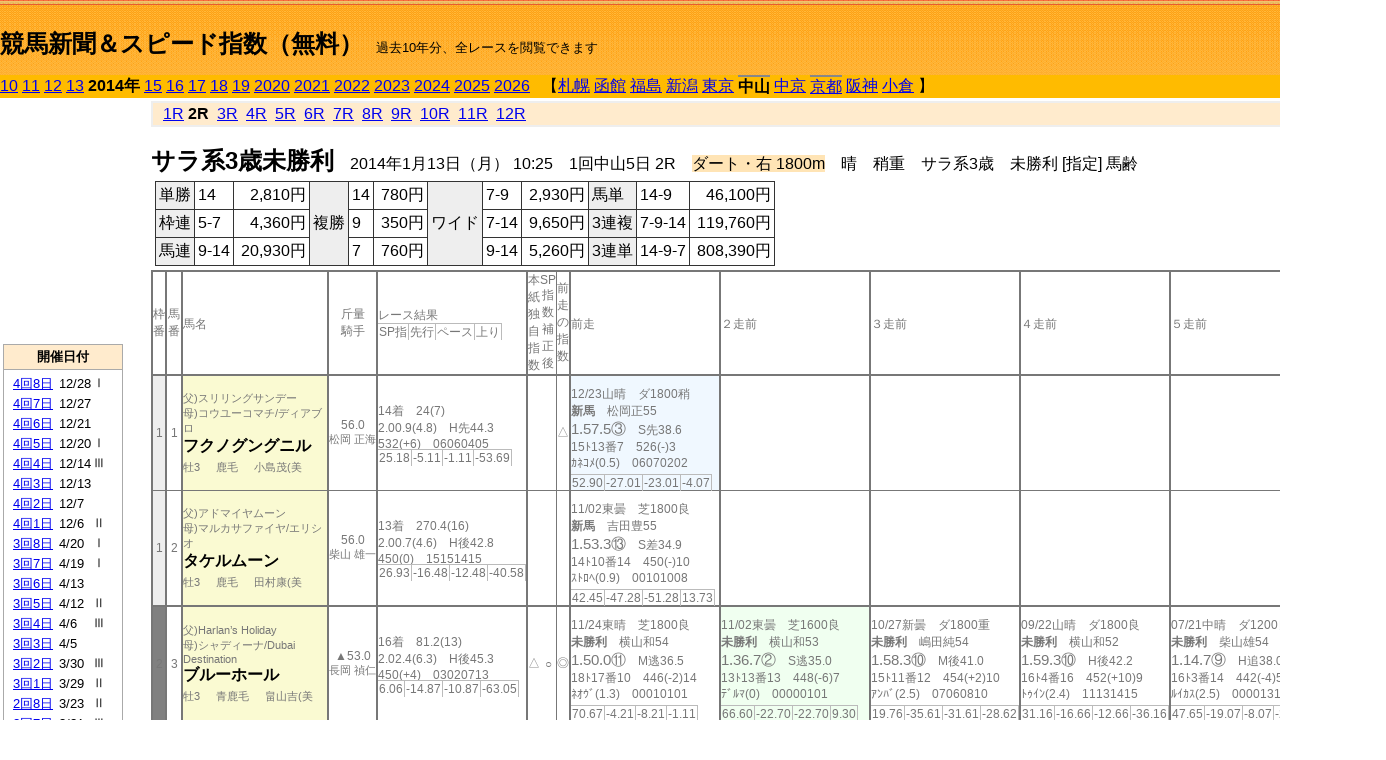

--- FILE ---
content_type: text/html; charset=Shift_JIS
request_url: http://jiro8.sakura.ne.jp/index2.php?code=1406010502
body_size: 47942
content:
<!DOCTYPE HTML PUBLIC "-//W3C//DTD HTML 4.01 Transitional//EN">

<html lang="ja">

<head>
<meta http-equiv="Content-Type" content="text/html; charset=Shift_JIS">
<META name="y_key" content="0b403f35a5bcfbbe">
<meta name="description" content="スピード指数、競馬新聞、出馬表、馬柱、先行指数、ペース指数、上がり指数、レース結果を無料で過去１０年分閲覧できます。西田式をベースに穴馬を予想でき的中率、回収率も高いコンピュータ馬券">
<meta name="keywords" content="競馬新聞,無料,スピード指数,出馬表,馬柱,予想,穴,西田式,過去,結果">
<LINK rel="stylesheet" type="text/css" href="style2.css">


<title>競馬新聞＆スピード指数（無料）</title>



<style type="text/css">
<!--
	@media print {
		.no_print {display:none;}
	}
	@page { margin-top: 20px; margin-bottom: 0px;}
-->
</style>

<script type="text/javascript">
<!--
function dbcl(row) {
	url = "index2.php?code=";
	window.open(url + row  ,"OpenWindow","");
}
//-->
</script>








</head>



<body bgcolor="#FFFFFF" leftmargin="0" topmargin="0" rightmargin="0" marginwidth="0" marginheight="0">



<table width='100%' border=0 cellspacing=0 cellpadding=0 background='top_back.gif' summary='馬柱' class='no_print'><tr><td height='75' valign='top' nowrap><b><font size='+2'><br><a href='https://jiro8.sakura.ne.jp/index.php' class=ca1>競馬新聞＆スピード指数（無料）</a></font></b><font size='-1'>　過去10年分、全レースを閲覧できます</font></td><td nowrap></td></table><table border=0 cellspacing=0 cellpadding=0 bgcolor='#ffbb00' summary='-' class='no_print'><tr><td nowrap><a href='https://jiro8.sakura.ne.jp/index2.php?code=1006010502'>10</a> <a href='https://jiro8.sakura.ne.jp/index2.php?code=1106010502'>11</a> <a href='https://jiro8.sakura.ne.jp/index2.php?code=1206010502'>12</a> <a href='https://jiro8.sakura.ne.jp/index2.php?code=1306010502'>13</a> <b>2014年</b> <a href='https://jiro8.sakura.ne.jp/index2.php?code=1506010502'>15</a> <a href='https://jiro8.sakura.ne.jp/index2.php?code=1606010502'>16</a> <a href='https://jiro8.sakura.ne.jp/index2.php?code=1706010502'>17</a> <a href='https://jiro8.sakura.ne.jp/index2.php?code=1806010502'>18</a> <a href='https://jiro8.sakura.ne.jp/index2.php?code=1906010502'>19</a> <a href='https://jiro8.sakura.ne.jp/index2.php?code=2006010502'>2020</a> <a href='https://jiro8.sakura.ne.jp/index2.php?code=2106010502'>2021</a> <a href='https://jiro8.sakura.ne.jp/index2.php?code=2206010502'>2022</a> <a href='https://jiro8.sakura.ne.jp/index2.php?code=2306010502'>2023</a> <a href='https://jiro8.sakura.ne.jp/index2.php?code=2406010502'>2024</a> <a href='https://jiro8.sakura.ne.jp/index2.php?code=2506010502'>2025</a> <a href='https://jiro8.sakura.ne.jp/index2.php?code=2606010502'>2026</a> </td><td align='left' nowrap width='100%'><table border=0 cellspacing=0 cellpadding=0 bordercolor='#ffbb00' summary='-'><tr><td>&nbsp;&nbsp;&nbsp;【</td><td nowrap><a href='https://jiro8.sakura.ne.jp/index2.php?code=1401999902'>札幌</a></td><td>&nbsp;</td><td nowrap><a href='https://jiro8.sakura.ne.jp/index2.php?code=1402999902'>函館</a></td><td>&nbsp;</td><td nowrap><a href='https://jiro8.sakura.ne.jp/index2.php?code=1403999902'>福島</a></td><td>&nbsp;</td><td nowrap><a href='https://jiro8.sakura.ne.jp/index2.php?code=1404999902'>新潟</a></td><td>&nbsp;</td><td nowrap><a href='https://jiro8.sakura.ne.jp/index2.php?code=1405999902'>東京</a></td><td>&nbsp;</td><td nowrap class=c81><b>中山</b></td><td>&nbsp;</td><td nowrap><a href='https://jiro8.sakura.ne.jp/index2.php?code=1407999902'>中京</a></td><td>&nbsp;</td><td nowrap class=c81><a href='https://jiro8.sakura.ne.jp/index2.php?code=1408010502'>京都</a></td><td>&nbsp;</td><td nowrap><a href='https://jiro8.sakura.ne.jp/index2.php?code=1409999902'>阪神</a></td><td>&nbsp;</td><td nowrap><a href='https://jiro8.sakura.ne.jp/index2.php?code=1410999902'>小倉</a></td><td>&nbsp;</td><td>】</td></tr></table></td><td align='right' nowrap></td></tr></table><table summary='-'><tr><TD valign='top'><TABLE width='120' cellspacing=0 cellpadding=0 border=0 summary='-' class='no_print'><tr><td>
<script async src="//pagead2.googlesyndication.com/pagead/js/adsbygoogle.js"></script>
<!-- 6 -->
<ins class="adsbygoogle"
     style="display:inline-block;width:120px;height:240px"
     data-ad-client="ca-pub-8377013184421915"
     data-ad-slot="2599712389"></ins>
<script>
(adsbygoogle = window.adsbygoogle || []).push({});
</script>

</td></tr><tr><td height='3'></td></tr></table><TABLE width='120' cellspacing=0 cellpadding=0 border=0 summary='-' class='no_print'><tr bgcolor='#AAAAAA'><td><TABLE width='100%' cellspacing='1' cellpadding='3' border='0' summary='-'><tr><td bgcolor='#FFEBCD' width='180' align='center'><b><font size=-1>開催日付</font></b></td></tr><TR><TD bgcolor='#FFFFFF'><table cellpadding='0' summary='-'><tr><td class=f21>&nbsp;<a href='https://jiro8.sakura.ne.jp/index2.php?code=1406040802'>4回8日</a></td><td class=f21>12/28</td><td class=f22>Ⅰ
</td></tr><tr><td class=f21>&nbsp;<a href='https://jiro8.sakura.ne.jp/index2.php?code=1406040702'>4回7日</a></td><td class=f21>12/27</td><td class=f22>
</td></tr><tr><td class=f21>&nbsp;<a href='https://jiro8.sakura.ne.jp/index2.php?code=1406040602'>4回6日</a></td><td class=f21>12/21</td><td class=f22>
</td></tr><tr><td class=f21>&nbsp;<a href='https://jiro8.sakura.ne.jp/index2.php?code=1406040502'>4回5日</a></td><td class=f21>12/20</td><td class=f22>Ⅰ
</td></tr><tr><td class=f21>&nbsp;<a href='https://jiro8.sakura.ne.jp/index2.php?code=1406040402'>4回4日</a></td><td class=f21>12/14</td><td class=f22>Ⅲ
</td></tr><tr><td class=f21>&nbsp;<a href='https://jiro8.sakura.ne.jp/index2.php?code=1406040302'>4回3日</a></td><td class=f21>12/13</td><td class=f22>
</td></tr><tr><td class=f21>&nbsp;<a href='https://jiro8.sakura.ne.jp/index2.php?code=1406040202'>4回2日</a></td><td class=f21>12/7</td><td class=f22>
</td></tr><tr><td class=f21>&nbsp;<a href='https://jiro8.sakura.ne.jp/index2.php?code=1406040102'>4回1日</a></td><td class=f21>12/6</td><td class=f22>Ⅱ
</td></tr><tr><td class=f21>&nbsp;<a href='https://jiro8.sakura.ne.jp/index2.php?code=1406030802'>3回8日</a></td><td class=f21>4/20</td><td class=f22>Ⅰ
</td></tr><tr><td class=f21>&nbsp;<a href='https://jiro8.sakura.ne.jp/index2.php?code=1406030702'>3回7日</a></td><td class=f21>4/19</td><td class=f22>Ⅰ
</td></tr><tr><td class=f21>&nbsp;<a href='https://jiro8.sakura.ne.jp/index2.php?code=1406030602'>3回6日</a></td><td class=f21>4/13</td><td class=f22>
</td></tr><tr><td class=f21>&nbsp;<a href='https://jiro8.sakura.ne.jp/index2.php?code=1406030502'>3回5日</a></td><td class=f21>4/12</td><td class=f22>Ⅱ
</td></tr><tr><td class=f21>&nbsp;<a href='https://jiro8.sakura.ne.jp/index2.php?code=1406030402'>3回4日</a></td><td class=f21>4/6</td><td class=f22>Ⅲ
</td></tr><tr><td class=f21>&nbsp;<a href='https://jiro8.sakura.ne.jp/index2.php?code=1406030302'>3回3日</a></td><td class=f21>4/5</td><td class=f22>
</td></tr><tr><td class=f21>&nbsp;<a href='https://jiro8.sakura.ne.jp/index2.php?code=1406030202'>3回2日</a></td><td class=f21>3/30</td><td class=f22>Ⅲ
</td></tr><tr><td class=f21>&nbsp;<a href='https://jiro8.sakura.ne.jp/index2.php?code=1406030102'>3回1日</a></td><td class=f21>3/29</td><td class=f22>Ⅱ
</td></tr><tr><td class=f21>&nbsp;<a href='https://jiro8.sakura.ne.jp/index2.php?code=1406020802'>2回8日</a></td><td class=f21>3/23</td><td class=f22>Ⅱ
</td></tr><tr><td class=f21>&nbsp;<a href='https://jiro8.sakura.ne.jp/index2.php?code=1406020702'>2回7日</a></td><td class=f21>3/21</td><td class=f22>Ⅲ
</td></tr><tr><td class=f21>&nbsp;<a href='https://jiro8.sakura.ne.jp/index2.php?code=1406020602'>2回6日</a></td><td class=f21>3/16</td><td class=f22>Ⅲ
</td></tr><tr><td class=f21>&nbsp;<a href='https://jiro8.sakura.ne.jp/index2.php?code=1406020502'>2回5日</a></td><td class=f21>3/15</td><td class=f22>
</td></tr><tr><td class=f21>&nbsp;<a href='https://jiro8.sakura.ne.jp/index2.php?code=1406020402'>2回4日</a></td><td class=f21>3/9</td><td class=f22>Ⅱ
</td></tr><tr><td class=f21>&nbsp;<a href='https://jiro8.sakura.ne.jp/index2.php?code=1406020302'>2回3日</a></td><td class=f21>3/8</td><td class=f22>Ⅲ
</td></tr><tr><td class=f21>&nbsp;<a href='https://jiro8.sakura.ne.jp/index2.php?code=1406020202'>2回2日</a></td><td class=f21>3/2</td><td class=f22>Ⅱ
</td></tr><tr><td class=f21>&nbsp;<a href='https://jiro8.sakura.ne.jp/index2.php?code=1406020102'>2回1日</a></td><td class=f21>3/1</td><td class=f22>
</td></tr><tr><td class=f21>&nbsp;<a href='https://jiro8.sakura.ne.jp/index2.php?code=1406010902'>1回9日</a></td><td class=f21>1/26</td><td class=f22>Ⅱ
</td></tr><tr><td class=f21>&nbsp;<a href='https://jiro8.sakura.ne.jp/index2.php?code=1406010802'>1回8日</a></td><td class=f21>1/25</td><td class=f22>
</td></tr><tr><td class=f21>&nbsp;<a href='https://jiro8.sakura.ne.jp/index2.php?code=1406010702'>1回7日</a></td><td class=f21>1/19</td><td class=f22>Ⅲ
</td></tr><tr><td class=f21>&nbsp;<a href='https://jiro8.sakura.ne.jp/index2.php?code=1406010602'>1回6日</a></td><td class=f21>1/18</td><td class=f22>
</td></tr><tr><td class=f21>&nbsp;&nbsp;<b>1回5日</b></td><td class=f21>1/13</td><td class=f22>Ⅲ
</td></tr><tr><td class=f21>&nbsp;<a href='https://jiro8.sakura.ne.jp/index2.php?code=1406010402'>1回4日</a></td><td class=f21>1/12</td><td class=f22>
</td></tr><tr><td class=f21>&nbsp;<a href='https://jiro8.sakura.ne.jp/index2.php?code=1406010302'>1回3日</a></td><td class=f21>1/11</td><td class=f22>
</td></tr><tr><td class=f21>&nbsp;<a href='https://jiro8.sakura.ne.jp/index2.php?code=1406010202'>1回2日</a></td><td class=f21>1/6</td><td class=f22>
</td></tr><tr><td class=f21>&nbsp;<a href='https://jiro8.sakura.ne.jp/index2.php?code=1406010102'>1回1日</a></td><td class=f21>1/5</td><td class=f22>Ⅲ
</td></tr><tr><td>&nbsp;</td></tr></table></TD></TR><tr><td bgcolor='#FFEBCD' width='180' align='center'><b><font size=-1>Menu</font></b></td></tr><TR><TD bgcolor='#FFFFFF'><table cellpadding='0' summary='-'><tr><td>&nbsp;<a href='speed.html' target='_blank'><font size=-1>ｽﾋﾟｰﾄﾞ指数の説明</font></a></td></tr><tr><td>&nbsp;<a href='ranking.php' target='_blank'><font size=-1>ランキング</font></a></td></tr><tr><td>&nbsp; </td></tr><tr><td height="15"></td></tr>



</table>
</td></tr></TABLE></td></tr></TABLE>

<!--<font size=-1>update 2009/12/20</font>-->
<font size=-2 class="no_print">&nbsp;当サイトはリンクフリーです</font>
<br class="no_print"><font size=-1 class="no_print">*出馬表は前日更新</font>







</TD><td>&nbsp;　
</td><td valign="top"><!--++++++++++++++++++++++++++++++++++++++++-->


<table width="100%" border="1" cellpadding="2" cellspacing="0" bordercolor="#eeeeee" summary="-" class="no_print"><tr><td  bgcolor="#FFEBCD">
<!--<table class="ct5 no_print" width="100%" border="1" cellpadding="2" cellspacing="0" summary="-"><tr><td  bgcolor="#FFEBCD">-->




&nbsp; <a href='https://jiro8.sakura.ne.jp/index2.php?code=1406010501'>1R</a>&nbsp;<b>2R</b>&nbsp; <a href='https://jiro8.sakura.ne.jp/index2.php?code=1406010503'>3R</a>&nbsp; <a href='https://jiro8.sakura.ne.jp/index2.php?code=1406010504'>4R</a>&nbsp; <a href='https://jiro8.sakura.ne.jp/index2.php?code=1406010505'>5R</a>&nbsp; <a href='https://jiro8.sakura.ne.jp/index2.php?code=1406010506'>6R</a>&nbsp; <a href='https://jiro8.sakura.ne.jp/index2.php?code=1406010507'>7R</a>&nbsp; <a href='https://jiro8.sakura.ne.jp/index2.php?code=1406010508'>8R</a>&nbsp; <a href='https://jiro8.sakura.ne.jp/index2.php?code=1406010509'>9R</a>&nbsp; <a href='https://jiro8.sakura.ne.jp/index2.php?code=1406010510'>10R</a>&nbsp; <a href='https://jiro8.sakura.ne.jp/index2.php?code=1406010511'>11R</a>&nbsp; <a href='https://jiro8.sakura.ne.jp/index2.php?code=1406010512'>12R</a>
</td></tr></table>






<br class="no_print">

<NOBR><b><font size='+2'>サラ系3歳未勝利</font></b>　2014年1月13日（月） 10:25　1回中山5日 2R　<font style='background-color:#FFE4B5'>ダート・右 1800m</font>　晴　稍重　サラ系3歳　未勝利 [指定] 馬齢</NOBR><table class="no_print" cellspacing=3 summary="-"><tr><td><table class="ct5" border=1 cellpadding=3 cellspacing=0 summary="-"><tr><td bgcolor='#eeeeee'>単勝</td><td>14</td><td align=right>&nbsp;2,810円</td><td bgcolor='#eeeeee' rowspan=3>複勝</td><td>14</td><td align=right>&nbsp;780円</td><td bgcolor='#eeeeee' rowspan=3>ワイド</td><td>7-9</td><td align=right>&nbsp;2,930円</td><td bgcolor='#eeeeee'>馬単</td><td>14-9</td><td align=right>&nbsp;46,100円</td></tr><tr><td bgcolor='#eeeeee'>枠連</td><td>5-7</td><td align=right>&nbsp;4,360円</td><td>9</td><td align=right>&nbsp;350円</td><td>7-14</td><td align=right>&nbsp;9,650円</td><td bgcolor='#eeeeee'>3連複</td><td>7-9-14</td><td align=right>&nbsp;119,760円</td></tr><tr><td bgcolor='#eeeeee'>馬連</td><td>9-14</td><td align=right>&nbsp;20,930円</td><td>7</td><td align=right>&nbsp;760円</td><td>9-14</td><td align=right>&nbsp;5,260円</td><td bgcolor='#eeeeee'>3連単</td><td>14-9-7</td><td align=right>&nbsp;808,390円</td></tr></table><td></tr></table><table class=c1 border=0 cellpadding=0 cellspacing=0 summary="-"><tr><td class=td21>枠番</td><td class=td21>馬番</td><td class=td25>馬名</td><td class=td24>斤量<br>騎手</td><td class=td254>レース結果<br><span class=sn22>SP指</span><span class=sn22>先行</span><span class=sn22>ペース</span><span class=sn22>上り</span></td><td class=td292>本紙独自指数</td><td class=td262>SP指数補正後</td><td class=td263>前走の指数</td><td class=td25>前走</td><td class=td25>２走前</td><td class=td25>３走前</td><td class=td25>４走前</td><td class=td25>５走前</td><td class=td20>脚質<br>全ダ<br>ダ1600～<br>ダ1800<br>～ダ2000<br>枠別勝率</td></tr><tr><td bgcolor="#eeeeee" class=td21>1<td class=td21>1</td><td bgcolor="#FAFAD2" class=td23><span class=sn23>父)スリリングサンデー</span><br><span class=sn23>母)コウユーコマチ/ディアブロ</span><br><nobr><font color='black'><b>フクノグングニル</b></font></nobr><br><span class=sn23>牡3</span>　<span class=sn23>鹿毛</span>　<span class=sn23>小島茂(美</span></td><td class=td24>56.0<br><nobr><span class=sn23>松岡 正海</span></nobr></td><td class=td254>14着　24(7)<br>2.00.9(4.8)　H先44.3<br>532(+6)　06060405<br><nobr><span class=sn22>25.18</span><span class=sn22>-5.11</span><span class=sn22>-1.11</span><span class=sn22>-53.69</span></nobr></td><td class=td26></td><td class=td262></td><td class=td263>△</td><td bgcolor="#F0F8FF" class=td25><table><tr><td height='3'></td></tr></table>12/23山晴　ダ1800稍<br><nobr><span ondblclick=dbcl('1306050905')><b>新馬</b></span>　松岡正55<br></nobr><span class=sn21>1.57.5③</span>　S先38.6<br><nobr>15ﾄ13番7　526(-)3
<br></nobr>ｶﾈｺﾒ(0.5)　06070202<br><table><tr><td></td></tr></table><nobr><span class=sn22><font color='#777777'>52.90</font></span><span class=sn22><font color='#777777'>-27.01</font></span><span class=sn22><font color='#777777'>-23.01</font></span><span class=sn22><font color='#777777'>-4.07</font></span></nobr></td><td class=td25></td><td class=td25></td><td class=td25></td><td class=td25></td><td class=td20>00010000<br>0-0-1-0<br>0-0-0-0<br>0-0-1-0<br>0-0-0-0<br>7.2%</td></tr><tr><td bgcolor="#eeeeee" class=td31>1<td class=td31>2</td><td bgcolor="#FAFAD2" class=td33><span class=sn23>父)アドマイヤムーン</span><br><span class=sn23>母)マルカサファイヤ/エリシオ</span><br><nobr><font color='black'><b>タケルムーン</b></font></nobr><br><span class=sn23>牡3</span>　<span class=sn23>鹿毛</span>　<span class=sn23>田村康(美</span></td><td class=td34>56.0<br><nobr><span class=sn23>柴山 雄一</span></nobr></td><td class=td354>13着　270.4(16)<br>2.00.7(4.6)　H後42.8<br>450(0)　15151415<br><nobr><span class=sn22>26.93</span><span class=sn22>-16.48</span><span class=sn22>-12.48</span><span class=sn22>-40.58</span></nobr></td><td class=td36></td><td class=td362></td><td class=td363></td><td class=td35><table><tr><td height='3'></td></tr></table>11/02東曇　芝1800良<br><nobr><span ondblclick=dbcl('1305050105')><b>新馬</b></span>　吉田豊55<br></nobr><span class=sn21>1.53.3⑬</span>　S差34.9<br><nobr>14ﾄ10番14　450(-)10
<br></nobr>ｽﾄﾛﾍ(0.9)　00101008<br><table><tr><td></td></tr></table><nobr><span class=sn22><font color='#777777'>42.45</font></span><span class=sn22><font color='#777777'>-47.28</font></span><span class=sn22><font color='#777777'>-51.28</font></span><span class=sn22><font color='#777777'>13.73</font></span></nobr></td><td class=td35></td><td class=td35></td><td class=td35></td><td class=td35></td><td class=td30>00000100<br>0-0-0-0<br>0-0-0-0<br>0-0-0-0<br>0-0-0-0<br>7.2%</td></tr><tr><td bgcolor="#808080" class=td21>2<td class=td21>3</td><td bgcolor="#FAFAD2" class=td23><span class=sn23>父)Harlan’s Holiday</span><br><span class=sn23>母)シャディーナ/Dubai Destination</span><br><nobr><font color='black'><b>ブルーホール</b></font></nobr><br><span class=sn23>牡3</span>　<span class=sn23>青鹿毛</span>　<span class=sn23>畠山吉(美</span></td><td class=td24>▲53.0<br><nobr><span class=sn23>長岡 禎仁</span></nobr></td><td class=td254>16着　81.2(13)<br>2.02.4(6.3)　H後45.3<br>450(+4)　03020713<br><nobr><span class=sn22>6.06</span><span class=sn22>-14.87</span><span class=sn22>-10.87</span><span class=sn22>-63.05</span></nobr></td><td class=td26>△</td><td class=td262>○</td><td class=td263>◎</td><td class=td25><table><tr><td height='3'></td></tr></table>11/24東晴　芝1800良<br><nobr><span ondblclick=dbcl('1305050803')><b>未勝利</b></span>　横山和54<br></nobr><span class=sn21>1.50.0⑪</span>　M逃36.5<br><nobr>18ﾄ17番10　446(-2)14
<br></nobr>ﾈｵｳﾞ(1.3)　00010101<br><table><tr><td></td></tr></table><nobr><span class=sn22><font color='#777777'>70.67</font></span><span class=sn22><font color='#777777'>-4.21</font></span><span class=sn22><font color='#777777'>-8.21</font></span><span class=sn22><font color='#777777'>-1.11</font></span></nobr></td><td bgcolor="#F0FFF0" class=td25><table><tr><td height='3'></td></tr></table>11/02東曇　芝1600良<br><nobr><span ondblclick=dbcl('1305050103')><b>未勝利</b></span>　横山和53<br></nobr><span class=sn21>1.36.7②</span>　S逃35.0<br><nobr>13ﾄ13番13　448(-6)7
<br></nobr>ﾃﾞﾙﾏ(0)　00000101<br><table><tr><td></td></tr></table><nobr><span class=sn22><font color='#777777'>66.60</font></span><span class=sn22><font color='#777777'>-22.70</font></span><span class=sn22><font color='#777777'>-22.70</font></span><span class=sn22><font color='#777777'>9.30</font></span></nobr></td><td class=td25><table><tr><td height='3'></td></tr></table>10/27新曇　ダ1800重<br><nobr><span ondblclick=dbcl('1304030601')><b>未勝利</b></span>　嶋田純54<br></nobr><span class=sn21>1.58.3⑩</span>　M後41.0<br><nobr>15ﾄ11番12　454(+2)10
<br></nobr>ｱﾝﾊﾞ(2.5)　07060810<br><table><tr><td></td></tr></table><nobr><span class=sn22><font color='#777777'>19.76</font></span><span class=sn22><font color='#777777'>-35.61</font></span><span class=sn22><font color='#777777'>-31.61</font></span><span class=sn22><font color='#777777'>-28.62</font></span></nobr></td><td class=td25><table><tr><td height='3'></td></tr></table>09/22山晴　ダ1800良<br><nobr><span ondblclick=dbcl('1306040701')><b>未勝利</b></span>　横山和52<br></nobr><span class=sn21>1.59.3⑩</span>　H後42.2<br><nobr>16ﾄ4番16　452(+10)9
<br></nobr>ﾄｩｲﾝ(2.4)　11131415<br><table><tr><td></td></tr></table><nobr><span class=sn22><font color='#777777'>31.16</font></span><span class=sn22><font color='#777777'>-16.66</font></span><span class=sn22><font color='#777777'>-12.66</font></span><span class=sn22><font color='#777777'>-36.16</font></span></nobr></td><td class=td25><table><tr><td height='3'></td></tr></table>07/21中晴　ダ1200良<br><nobr><span ondblclick=dbcl('1307030801')><b>未勝利</b></span>　柴山雄54<br></nobr><span class=sn21>1.14.7⑨</span>　H追38.0<br><nobr>16ﾄ3番14　442(-4)5
<br></nobr>ﾙｲｶｽ(2.5)　00001312<br><table><tr><td></td></tr></table><nobr><span class=sn22><font color='#777777'>47.65</font></span><span class=sn22><font color='#777777'>-19.07</font></span><span class=sn22><font color='#777777'>-8.07</font></span><span class=sn22><font color='#777777'>-24.27</font></span></nobr></td><td class=td20>02000101<br>0-0-0-4<br>0-0-0-0<br>0-0-0-2<br>0-0-0-0<br>7.2%</td></tr><tr><td bgcolor="#808080" class=td31>2<td class=td31>4</td><td bgcolor="#FAFAD2" class=td33><span class=sn23>父)ゼンノロブロイ</span><br><span class=sn23>母)ヒシバイタル/トニービン</span><br><nobr><font color='black'><b>サトノバイタル</b></font></nobr><br><span class=sn23>牡3</span>　<span class=sn23>栗毛</span>　<span class=sn23>成島英(美</span></td><td class=td34>56.0<br><nobr><span class=sn23>内田 博幸</span></nobr></td><td class=td354>10着　24.4(8)<br>1.58.6(2.5)　H後41.0<br>502(-2)　11111311<br><nobr><span class=sn22>45.28</span><span class=sn22>-13.86</span><span class=sn22>-9.86</span><span class=sn22>-24.85</span></nobr></td><td class=td36></td><td class=td362></td><td class=td363></td><td class=td35><table><tr><td height='3'></td></tr></table>12/07山晴　芝2000良<br><nobr><span ondblclick=dbcl('1306050304')><b>未勝利</b></span>　内田博55<br></nobr><span class=sn21>2.06.0⑧</span>　S逃36.7<br><nobr>18ﾄ17番10　504(+2)15
<br></nobr>ﾗｲﾝｶ(0.6)　02020101<br><table><tr><td></td></tr></table><nobr><span class=sn22><font color='#777777'>52.26</font></span><span class=sn22><font color='#777777'>-22.38</font></span><span class=sn22><font color='#777777'>-28.38</font></span><span class=sn22><font color='#777777'>0.65</font></span></nobr></td><td class=td35><table><tr><td height='3'></td></tr></table>11/23東晴　芝1400良<br><nobr><span ondblclick=dbcl('1305050706')><b>新馬</b></span>　内田博55<br></nobr><span class=sn21>1.24.8⑥</span>　S追33.8<br><nobr>18ﾄ10番7　502(-)2
<br></nobr>ｱｽｺﾙ(1)　00001112<br><table><tr><td></td></tr></table><nobr><span class=sn22><font color='#777777'>50.87</font></span><span class=sn22><font color='#777777'>-51.50</font></span><span class=sn22><font color='#777777'>-47.50</font></span><span class=sn22><font color='#777777'>18.37</font></span></nobr></td><td class=td35></td><td class=td35></td><td class=td35></td><td class=td30>01000001<br>0-0-0-0<br>0-0-0-0<br>0-0-0-0<br>0-0-0-0<br>7.2%</td></tr><tr><td bgcolor="#FF3333" class=td21>3<td class=td21>5</td><td bgcolor="#FAFAD2" class=td23><span class=sn23>父)クロフネ</span><br><span class=sn23>母)フローレンスガール/El Corredor</span><br><nobr><font color='black'><b>クロフネフリート</b></font></nobr><br><span class=sn23>牡3</span>　<span class=sn23>鹿毛</span>　<span class=sn23>戸田博(美</span></td><td class=td24>56.0<br><nobr><span class=sn23>戸崎 圭太</span></nobr></td><td class=td254>5着　2.2(1)<br>1.56.9(0.8)　H先40.7<br>530(+4)　02020202<br><nobr><span class=sn22>60.14</span><span class=sn22>-1.62</span><span class=sn22>2.37</span><span class=sn22>-22.23</span></nobr></td><td class=td26>○</td><td class=td262></td><td class=td263></td><td bgcolor="#F0FFF0" class=td25><table><tr><td height='3'></td></tr></table>12/15山晴　ダ1800良<br><nobr><span ondblclick=dbcl('1306050602')><b>未勝利</b></span>　福永祐55<br></nobr><span class=sn21>1.57.5②</span>　H先40.4<br><nobr>16ﾄ12番3　526(+4)2
<br></nobr>ﾂｸﾊﾞ(0.3)　04050203<br><table><tr><td></td></tr></table><nobr><span class=sn22><font color='#777777'>52.90</font></span><span class=sn22><font color='#777777'>-11.28</font></span><span class=sn22><font color='#777777'>-7.28</font></span><span class=sn22><font color='#777777'>-19.81</font></span></nobr></td><td bgcolor="#F0F8FF" class=td25><table><tr><td height='3'></td></tr></table>11/24東晴　ダ1600良<br><nobr><span ondblclick=dbcl('1305050805')><b>新馬</b></span>　福永祐55<br></nobr><span class=sn21>1.41.4③</span>　S差37.4<br><nobr>16ﾄ5番3　522(-)6
<br></nobr>ｴｽﾒﾗ(1.5)　00000605<br><table><tr><td></td></tr></table><nobr><span class=sn22><font color='#777777'>54.72</font></span><span class=sn22><font color='#777777'>-28.11</font></span><span class=sn22><font color='#777777'>-22.11</font></span><span class=sn22><font color='#777777'>-3.15</font></span></nobr></td><td class=td25></td><td class=td25></td><td class=td25></td><td class=td20>00010100<br>0-1-1-0<br>0-0-1-0<br>0-1-0-0<br>0-0-0-0<br>6.4%</td></tr><tr><td bgcolor="#FF3333" class=td31>3<td class=td31>6</td><td bgcolor="#FAFAD2" class=td33><span class=sn23>父)パイロ</span><br><span class=sn23>母)エイシンパンジー/トニービン</span><br><nobr><font color='black'><b>ビックナジョーカー</b></font></nobr><br><span class=sn23>牡3</span>　<span class=sn23>鹿毛</span>　<span class=sn23>小西一(美</span></td><td class=td34>56.0<br><nobr><span class=sn23>丸山 元気</span></nobr></td><td class=td354>8着　62.2(12)<br>1.57.2(1.1)　H先40.5<br>474(0)　06070405<br><nobr><span class=sn22>57.52</span><span class=sn22>-5.99</span><span class=sn22>-1.99</span><span class=sn22>-20.48</span></nobr></td><td class=td36></td><td class=td362></td><td class=td363></td><td class=td35><table><tr><td height='3'></td></tr></table>11/02東曇　芝1800良<br><nobr><span ondblclick=dbcl('1305050105')><b>新馬</b></span>　田辺裕55<br></nobr><span class=sn21>1.53.1⑩</span>　S先35.0<br><nobr>14ﾄ2番13　474(-)11
<br></nobr>ｽﾄﾛﾍ(0.7)　00010404<br><table><tr><td></td></tr></table><nobr><span class=sn22><font color='#777777'>44.28</font></span><span class=sn22><font color='#777777'>-44.53</font></span><span class=sn22><font color='#777777'>-48.53</font></span><span class=sn22><font color='#777777'>12.82</font></span></nobr></td><td class=td35></td><td class=td35></td><td class=td35></td><td class=td35></td><td class=td30>00010000<br>0-0-0-0<br>0-0-0-0<br>0-0-0-0<br>0-0-0-0<br>6.4%</td></tr><tr><td bgcolor="#66CCFF" class=td21>4<td class=td21>7</td><td bgcolor="#FAFAD2" class=td23><span class=sn23>父)フジキセキ</span><br><span class=sn23>母)コンポステラ/Empire Maker</span><br><nobr><font color='black'><b>オベリスク</b></font></nobr><br><span class=sn23>牡3</span>　<span class=sn23>鹿毛</span>　<span class=sn23>田中剛(美</span></td><td class=td24>56.0<br><nobr><span class=sn23>後藤 浩輝</span></nobr></td><td class=td254><span style='background-color: #F0F8FF'>3着　27.7(9)<br></span>1.56.7(0.6)　H先40.3<br>528(+4)　04040302<br><nobr><span class=sn22>61.89</span><span class=sn22>-3.37</span><span class=sn22>0.62</span><span class=sn22>-18.73</span></nobr></td><td class=td26></td><td class=td262>△</td><td class=td263></td><td class=td25><table><tr><td height='3'></td></tr></table>12/15山晴　ダ1800良<br><nobr><span ondblclick=dbcl('1306050602')><b>未勝利</b></span>　後藤浩55<br></nobr><span class=sn21>1.58.7⑤</span>　H逃41.7<br><nobr>16ﾄ3番2　524(0)8
<br></nobr>ﾂｸﾊﾞ(1.5)　01010101<br><table><tr><td></td></tr></table><nobr><span class=sn22><font color='#777777'>42.41</font></span><span class=sn22><font color='#777777'>-10.41</font></span><span class=sn22><font color='#777777'>-6.41</font></span><span class=sn22><font color='#777777'>-31.17</font></span></nobr></td><td bgcolor="#F0F8FF" class=td25><table><tr><td height='3'></td></tr></table>11/16東晴　ダ1600良<br><nobr><span ondblclick=dbcl('1305050502')><b>未勝利</b></span>　後藤浩55<br></nobr><span class=sn21>1.40.1③</span>　H逃39.6<br><nobr>16ﾄ1番8　524(+2)9
<br></nobr>ｱﾅｻﾞ(1.3)　00000101<br><table><tr><td></td></tr></table><nobr><span class=sn22><font color='#777777'>67.86</font></span><span class=sn22><font color='#777777'>7.27</font></span><span class=sn22><font color='#777777'>13.27</font></span><span class=sn22><font color='#777777'>-25.40</font></span></nobr></td><td bgcolor="#F0F8FF" class=td25><table><tr><td height='3'></td></tr></table>11/03東晴　ダ1600良<br><nobr><span ondblclick=dbcl('1305050204')><b>未勝利</b></span>　後藤浩55<br></nobr><span class=sn21>1.40.0③</span>　H先39.2<br><nobr>15ﾄ3番11　522(+8)8
<br></nobr>ﾍﾟｱﾝ(1.8)　00000303<br><table><tr><td></td></tr></table><nobr><span class=sn22><font color='#777777'>68.87</font></span><span class=sn22><font color='#777777'>4.23</font></span><span class=sn22><font color='#777777'>10.23</font></span><span class=sn22><font color='#777777'>-21.35</font></span></nobr></td><td class=td252><table><tr><td height='3'></td></tr></table>07/13福雨　ダ1150良<br><nobr><span ondblclick=dbcl('1303020501')><b>未勝利</b></span>　江田照54<br></nobr><span class=sn21>1.12.9⑪</span>　H差40.2<br><nobr>14ﾄ13番8　514(+2)13
<br></nobr>ｼﾞｬﾘ(2.7)　00000608<br><table><tr><td></td></tr></table><nobr><span class=sn22><font color='#777777'>18.40</font></span><span class=sn22><font color='#777777'>-10.90</font></span><span class=sn22><font color='#777777'>1.09</font></span><span class=sn22><font color='#777777'>-62.69</font></span></nobr></td><td class=td25><table><tr><td height='3'></td></tr></table>06/16東曇　芝1600重<br><nobr><span ondblclick=dbcl('1305030605')><b>新馬</b></span>　横山典54<br></nobr><span class=sn21>1.42.1⑫</span>　M差37.8<br><nobr>14ﾄ2番5　512(-)11
<br></nobr>ﾘﾀｰﾝ(2.4)　00000809<br><table><tr><td></td></tr></table><nobr><span class=sn22><font color='#777777'>23.73</font></span><span class=sn22><font color='#777777'>-37.52</font></span><span class=sn22><font color='#777777'>-37.52</font></span><span class=sn22><font color='#777777'>-18.74</font></span></nobr></td><td class=td20>02010200<br>0-0-2-2<br>0-0-2-0<br>0-0-0-1<br>0-0-0-0<br>7.1%</td></tr><tr><td bgcolor="#66CCFF" class=td31>4<td class=td31>8</td><td bgcolor="#FAFAD2" class=td33><span class=sn23>父)フジキセキ</span><br><span class=sn23>母)ブロードウェイ/Woodman</span><br><nobr><font color='black'><b>パロパロ</b></font></nobr><br><span class=sn23>牡3</span>　<span class=sn23>栗毛</span>　<span class=sn23>小野次(美</span></td><td class=td34>56.0<br><nobr><span class=sn23>三浦 皇成</span></nobr></td><td class=td354>12着　38.3(11)<br>1.59.5(3.4)　H後42.1<br>500(0)　08081211<br><nobr><span class=sn22>37.41</span><span class=sn22>-12.11</span><span class=sn22>-8.11</span><span class=sn22>-34.46</span></nobr></td><td class=td36></td><td class=td362></td><td class=td363></td><td class=td35><table><tr><td height='3'></td></tr></table>12/23山晴　ダ1800稍<br><nobr><span ondblclick=dbcl('1306050905')><b>新馬</b></span>　三浦皇55<br></nobr><span class=sn21>1.58.6⑤</span>　S先39.8<br><nobr>15ﾄ10番3　500(-)8
<br></nobr>ｶﾈｺﾒ(1.6)　03030202<br><table><tr><td></td></tr></table><nobr><span class=sn22><font color='#777777'>43.28</font></span><span class=sn22><font color='#777777'>-26.14</font></span><span class=sn22><font color='#777777'>-22.14</font></span><span class=sn22><font color='#777777'>-14.56</font></span></nobr></td><td class=td35></td><td class=td35></td><td class=td35></td><td class=td35></td><td class=td30>00010000<br>0-0-0-1<br>0-0-0-0<br>0-0-0-1<br>0-0-0-0<br>7.1%</td></tr><tr><td bgcolor="#FFFF66" class=td21>5<td class=td21>9</td><td bgcolor="#FAFAD2" class=td23><span class=sn23>父)デュランダル</span><br><span class=sn23>母)ニシノマイヒメ/フォーティナイナー</span><br><nobr><font color='black'><b>ニシノゲンキマル</b></font></nobr><br><span class=sn23>牡3</span>　<span class=sn23>栗毛</span>　<span class=sn23>尾形充(美</span></td><td class=td24>56.0<br><nobr><span class=sn23>柴田 善臣</span></nobr></td><td class=td254><span style='background-color: #F0FFF0'>2着　14.4(6)<br></span>1.56.3(0.2)　H先39.7<br>500(-2)　05040404<br><nobr><span class=sn22>65.39</span><span class=sn22>-5.11</span><span class=sn22>-1.11</span><span class=sn22>-13.48</span></nobr></td><td class=td26>△</td><td class=td262></td><td class=td263></td><td bgcolor="#F0F8FF" class=td25><table><tr><td height='3'></td></tr></table>12/08山晴　ダ1800良<br><nobr><span ondblclick=dbcl('1306050402')><b>未勝利</b></span>　柴田善55<br></nobr><span class=sn21>1.57.7③</span>　H先40.0<br><nobr>16ﾄ13番4　502(+4)6
<br></nobr>ｱｰﾙﾌ(0.3)　04040302<br><table><tr><td></td></tr></table><nobr><span class=sn22><font color='#777777'>51.15</font></span><span class=sn22><font color='#777777'>-16.52</font></span><span class=sn22><font color='#777777'>-12.52</font></span><span class=sn22><font color='#777777'>-16.31</font></span></nobr></td><td class=td25><table><tr><td height='3'></td></tr></table>11/16東晴　ダ1300良<br><nobr><span ondblclick=dbcl('1305050501')><b>未勝利</b></span>　柴田善55<br></nobr><span class=sn21>1.20.9⑤</span>　H差38.1<br><nobr>16ﾄ8番2　498(0)6
<br></nobr>ｽｳｨｰ(0.9)　00000604<br><table><tr><td></td></tr></table><nobr><span class=sn22><font color='#777777'>53.35</font></span><span class=sn22><font color='#777777'>-14.68</font></span><span class=sn22><font color='#777777'>-4.68</font></span><span class=sn22><font color='#777777'>-21.96</font></span></nobr></td><td class=td25><table><tr><td height='3'></td></tr></table>10/20東雨　ダ1400重<br><nobr><span ondblclick=dbcl('1305040703')><b>新馬</b></span>　柴田善55<br></nobr><span class=sn21>1.27.0④</span>　H差37.8<br><nobr>16ﾄ1番4　498(-)4
<br></nobr>ﾌﾞﾙｰ(0.3)　00000605<br><table><tr><td></td></tr></table><nobr><span class=sn22><font color='#777777'>45.89</font></span><span class=sn22><font color='#777777'>-27.84</font></span><span class=sn22><font color='#777777'>-18.84</font></span><span class=sn22><font color='#777777'>-15.26</font></span></nobr></td><td class=td25></td><td class=td25></td><td class=td20>00010200<br>0-0-1-2<br>0-0-0-0<br>0-0-1-0<br>0-0-0-0<br>7.5%</td></tr><tr><td bgcolor="#FFFF66" class=td31>5<td class=td31>10</td><td bgcolor="#FAFAD2" class=td33><span class=sn23>父)プリサイスエンド</span><br><span class=sn23>母)ラブリーテンシア/アフリート</span><br><nobr><font color='black'><b>マイネルラヴォーロ</b></font></nobr><br><span class=sn23>牡3</span>　<span class=sn23>青鹿毛</span>　<span class=sn23>勢司和(美</span></td><td class=td34>56.0<br><nobr><span class=sn23>柴田 大知</span></nobr></td><td class=td354>11着　254.4(15)<br>1.59.0(2.9)　H後40.8<br>458(+4)　14141513<br><nobr><span class=sn22>41.79</span><span class=sn22>-19.10</span><span class=sn22>-15.10</span><span class=sn22>-23.10</span></nobr></td><td class=td36></td><td class=td362></td><td class=td363></td><td class=td35><table><tr><td height='3'></td></tr></table>12/08山晴　ダ1800良<br><nobr><span ondblclick=dbcl('1306050402')><b>未勝利</b></span>　柴田大55<br></nobr><span class=sn21>1.59.2⑩</span>　H後39.9<br><nobr>16ﾄ4番10　454(-6)3
<br></nobr>ｱｰﾙﾌ(1.8)　12121412<br><table><tr><td></td></tr></table><nobr><span class=sn22><font color='#777777'>38.04</font></span><span class=sn22><font color='#777777'>-30.51</font></span><span class=sn22><font color='#777777'>-26.51</font></span><span class=sn22><font color='#777777'>-15.44</font></span></nobr></td><td class=td35><table><tr><td height='3'></td></tr></table>11/03東晴　ダ1400良<br><nobr><span ondblclick=dbcl('1305050205')><b>新馬</b></span>　柴田大55<br></nobr><span class=sn21>1.28.1⑥</span>　H追37.9<br><nobr>16ﾄ16番11　460(-)3
<br></nobr>ｱｼﾞｱ(1.6)　00001111<br><table><tr><td></td></tr></table><nobr><span class=sn22><font color='#777777'>48.38</font></span><span class=sn22><font color='#777777'>-25.39</font></span><span class=sn22><font color='#777777'>-16.39</font></span><span class=sn22><font color='#777777'>-15.22</font></span></nobr></td><td class=td35></td><td class=td35></td><td class=td35></td><td class=td30>00000001<br>0-0-0-2<br>0-0-0-0<br>0-0-0-1<br>0-0-0-0<br>7.5%</td></tr><tr><td bgcolor="#99FFCC" class=td21>6<td class=td21>11</td><td bgcolor="#FAFAD2" class=td23><span class=sn23>父)キングカメハメハ</span><br><span class=sn23>母)モガミヒメ/カコイーシーズ</span><br><nobr><font color='black'><b>ポッドジョーカー</b></font></nobr><br><span class=sn23>牡3</span>　<span class=sn23>黒鹿毛</span>　<span class=sn23>大竹正(美</span></td><td class=td24>56.0<br><nobr><span class=sn23>北村 宏司</span></nobr></td><td class=td254>6着　5.4(2)<br>1.57.0(0.9)　H差40.0<br>470(+4)　10100705<br><nobr><span class=sn22>59.27</span><span class=sn22>-8.61</span><span class=sn22>-4.61</span><span class=sn22>-16.11</span></nobr></td><td class=td26>▲</td><td class=td262>▲</td><td class=td263>△</td><td class=td25><table><tr><td height='3'></td></tr></table>12/21山晴　ダ1800不<br><nobr><span ondblclick=dbcl('1306050702')><b>未勝利</b></span>　北村宏55<br></nobr><span class=sn21>1.54.9④</span>　M差38.4<br><nobr>16ﾄ8番2　466(-2)3
<br></nobr>ｻﾑｿﾝ(1.7)　16141203<br><table><tr><td></td></tr></table><nobr><span class=sn22><font color='#777777'>55.03</font></span><span class=sn22><font color='#777777'>-24.51</font></span><span class=sn22><font color='#777777'>-20.51</font></span><span class=sn22><font color='#777777'>-4.44</font></span></nobr></td><td bgcolor="#F0FFF0" class=td25><table><tr><td height='3'></td></tr></table>12/08山晴　ダ1800良<br><nobr><span ondblclick=dbcl('1306050402')><b>未勝利</b></span>　北村宏55<br></nobr><span class=sn21>1.57.6②</span>　H追39.1<br><nobr>16ﾄ6番7　468(+8)1
<br></nobr>ｱｰﾙﾌ(0.2)　12121110<br><table><tr><td></td></tr></table><nobr><span class=sn22><font color='#777777'>52.02</font></span><span class=sn22><font color='#777777'>-23.52</font></span><span class=sn22><font color='#777777'>-19.52</font></span><span class=sn22><font color='#777777'>-8.44</font></span></nobr></td><td class=td25><table><tr><td height='3'></td></tr></table>11/23東晴　芝2000良<br><nobr><span ondblclick=dbcl('1305050703')><b>未勝利</b></span>　戸崎圭55<br></nobr><span class=sn21>2.04.5⑫</span>　S差35.9<br><nobr>16ﾄ14番9　460(+8)11
<br></nobr>ﾗｸﾞｼ(1.4)　00070707<br><table><tr><td></td></tr></table><nobr><span class=sn22><font color='#777777'>62.84</font></span><span class=sn22><font color='#777777'>-17.85</font></span><span class=sn22><font color='#777777'>-23.85</font></span><span class=sn22><font color='#777777'>6.69</font></span></nobr></td><td class=td25><table><tr><td height='3'></td></tr></table>10/14東晴　芝2000良<br><nobr><span ondblclick=dbcl('1305040503')><b>未勝利</b></span>　戸崎圭55<br></nobr><span class=sn21>2.02.6⑤</span>　M追35.0<br><nobr>13ﾄ11番4　452(-4)2
<br></nobr>ﾚｯﾄﾞ(0.5)　00101011<br><table><tr><td></td></tr></table><nobr><span class=sn22><font color='#777777'>78.36</font></span><span class=sn22><font color='#777777'>-9.68</font></span><span class=sn22><font color='#777777'>-15.68</font></span><span class=sn22><font color='#777777'>14.05</font></span></nobr></td><td class=td25><table><tr><td height='3'></td></tr></table>08/18函雨　芝1800稍<br><nobr><span ondblclick=dbcl('1302040205')><b>新馬</b></span>　戸崎圭54<br></nobr><span class=sn21>2.00.7⑧</span>　S先39.3<br><nobr>11ﾄ11番5　456(-)8
<br></nobr>ﾛｰﾄﾞ(1.8)　06050404<br><table><tr><td></td></tr></table><nobr><span class=sn22><font color='#777777'>-13.87</font></span><span class=sn22><font color='#777777'>-66.49</font></span><span class=sn22><font color='#777777'>-70.49</font></span><span class=sn22><font color='#777777'>-23.37</font></span></nobr></td><td class=td20>00010202<br>0-1-0-1<br>0-0-0-0<br>0-1-0-1<br>0-0-0-0<br>6.5%</td></tr><tr><td bgcolor="#99FFCC" class=td31>6<td class=td31>12</td><td bgcolor="#FAFAD2" class=td33><span class=sn23>父)スペシャルウィーク</span><br><span class=sn23>母)ティエッチマンボ/Kingmambo</span><br><nobr><font color='black'><b>トーセンミラージュ</b></font></nobr><br><span class=sn23>牡3</span>　<span class=sn23>青鹿毛</span>　<span class=sn23>菅原泰(美</span></td><td class=td34>56.0<br><nobr><span class=sn23>横山 典弘</span></nobr></td><td class=td354>9着　6.6(3)<br>1.57.4(1.3)　H追40.1<br>518(-4)　08080910<br><nobr><span class=sn22>55.77</span><span class=sn22>-11.23</span><span class=sn22>-7.23</span><span class=sn22>-16.98</span></nobr></td><td class=td36>◎</td><td class=td362></td><td class=td363></td><td class=td35><table><tr><td height='3'></td></tr></table>12/23山晴　ダ1800稍<br><nobr><span ondblclick=dbcl('1306050905')><b>新馬</b></span>　横山典55<br></nobr><span class=sn21>1.57.7④</span>　S先38.7<br><nobr>15ﾄ1番1　522(-)4
<br></nobr>ｶﾈｺﾒ(0.7)　01010504<br><table><tr><td></td></tr></table><nobr><span class=sn22><font color='#777777'>51.15</font></span><span class=sn22><font color='#777777'>-27.89</font></span><span class=sn22><font color='#777777'>-23.89</font></span><span class=sn22><font color='#777777'>-4.95</font></span></nobr></td><td class=td35></td><td class=td35></td><td class=td35></td><td class=td35></td><td class=td30>00010000<br>0-0-0-1<br>0-0-0-0<br>0-0-0-1<br>0-0-0-0<br>6.5%</td></tr><tr><td bgcolor="#FFCC66" class=td21>7<td class=td21>13</td><td bgcolor="#FAFAD2" class=td23><span class=sn23>父)プリサイスエンド</span><br><span class=sn23>母)ステッバイステップ/カリズマティック</span><br><nobr><font color='black'><b>ゴールデンスピン</b></font></nobr><br><span class=sn23>牡3</span>　<span class=sn23>栗毛</span>　<span class=sn23>大江原(美</span></td><td class=td24>56.0<br><nobr><span class=sn23>丸田 恭介</span></nobr></td><td class=td254>4着　12.6(5)<br>1.56.8(0.7)　H差39.5<br>492(+8)　11110908<br><nobr><span class=sn22>61.02</span><span class=sn22>-11.23</span><span class=sn22>-7.23</span><span class=sn22>-11.74</span></nobr></td><td class=td26></td><td class=td262></td><td class=td263></td><td bgcolor="#F0F8FF" class=td25><table><tr><td height='3'></td></tr></table>12/22山晴　ダ1800重<br><nobr><span ondblclick=dbcl('1306050803')><b>未勝利</b></span>　丸田恭55<br></nobr><span class=sn21>1.55.7③</span>　H追39.9<br><nobr>16ﾄ2番6　484(-2)3
<br></nobr>ﾒｼﾞｬ(0.7)　12121010<br><table><tr><td></td></tr></table><nobr><span class=sn22><font color='#777777'>48.04</font></span><span class=sn22><font color='#777777'>-18.39</font></span><span class=sn22><font color='#777777'>-14.39</font></span><span class=sn22><font color='#777777'>-17.55</font></span></nobr></td><td class=td25><table><tr><td height='3'></td></tr></table>11/24東晴　ダ1600良<br><nobr><span ondblclick=dbcl('1305050805')><b>新馬</b></span>　丸田恭55<br></nobr><span class=sn21>1.41.9⑤</span>　S追37.0<br><nobr>16ﾄ4番10　486(-)4
<br></nobr>ｴｽﾒﾗ(2)　00001313<br><table><tr><td></td></tr></table><nobr><span class=sn22><font color='#777777'>49.66</font></span><span class=sn22><font color='#777777'>-37.21</font></span><span class=sn22><font color='#777777'>-31.21</font></span><span class=sn22><font color='#777777'>0.88</font></span></nobr></td><td class=td25></td><td class=td25></td><td class=td25></td><td class=td20>00000002<br>0-0-1-1<br>0-0-0-1<br>0-0-1-0<br>0-0-0-0<br>7.3%</td></tr><tr><td bgcolor="#FFCC66" class=td31>7<td class=td31>14</td><td bgcolor="#FAFAD2" class=td33><span class=sn23>父)キングカメハメハ</span><br><span class=sn23>母)メディアウォーズ/サンデーサイレンス</span><br><nobr><font color='black'><b>アサクサスターズ</b></font></nobr><br><span class=sn23>牡3</span>　<span class=sn23>栗毛</span>　<span class=sn23>加藤征(美</span></td><td class=td34>56.0<br><nobr><span class=sn23>F.ベリー</span></nobr></td><td class=td354><span style='background-color: #ffe5e5'>1着　28.1(10)<br></span>1.56.1(0.2)　H差38.8<br>476(+14)　11110908<br><nobr><span class=sn22>67.13</span><span class=sn22>-11.23</span><span class=sn22>-7.23</span><span class=sn22>-5.62</span></nobr></td><td class=td36></td><td class=td362>△</td><td class=td363>▲</td><td class=td35><table><tr><td height='3'></td></tr></table>11/23東晴　芝1600良<br><nobr><span ondblclick=dbcl('1305050705')><b>新馬</b></span>　R.ムー55<br></nobr><span class=sn21>1.38.0⑩</span>　S差34.3<br><nobr>18ﾄ4番4　462(-)11
<br></nobr>ｴｱｱﾝ(0.8)　00000707<br><table><tr><td></td></tr></table><nobr><span class=sn22><font color='#777777'>57.03</font></span><span class=sn22><font color='#777777'>-39.92</font></span><span class=sn22><font color='#777777'>-39.92</font></span><span class=sn22><font color='#777777'>16.96</font></span></nobr></td><td class=td35></td><td class=td35></td><td class=td35></td><td class=td35></td><td class=td30>00000100<br>0-0-0-0<br>0-0-0-0<br>0-0-0-0<br>0-0-0-0<br>7.3%</td></tr><tr><td bgcolor="#FF6666" class=td21>8<td class=td21>15</td><td bgcolor="#FAFAD2" class=td23><span class=sn23>父)ホワイトマズル</span><br><span class=sn23>母)ピサノボニータ/サンデーサイレンス</span><br><nobr><font color='black'><b>デザイアドライブ</b></font></nobr><br><span class=sn23>牝3</span>　<span class=sn23>黒鹿毛</span>　<span class=sn23>金成貴(美</span></td><td class=td24>54.0<br><nobr><span class=sn23>蛯名 正義</span></nobr></td><td class=td254>15着　139.4(14)<br>2.01.3(5.2)　H後42.2<br>466(+8)　16161616<br><nobr><span class=sn22>17.68</span><span class=sn22>-30.56</span><span class=sn22>-26.56</span><span class=sn22>-35.75</span></nobr></td><td class=td26></td><td class=td262></td><td class=td263></td><td class=td252><table><tr><td height='3'></td></tr></table>10/13東晴　芝1400良<br><nobr><span ondblclick=dbcl('1305040405')><b>新馬</b></span>　蛯名正54<br></nobr><span class=sn21>1.26.2⑱</span>　H後35.0<br><nobr>18ﾄ6番9　458(-)7
<br></nobr>ﾀﾞｲﾜ(3.9)　00001818<br><table><tr><td></td></tr></table><nobr><span class=sn22><font color='#777777'>31.88</font></span><span class=sn22><font color='#777777'>-55.77</font></span><span class=sn22><font color='#777777'>-51.77</font></span><span class=sn22><font color='#777777'>3.66</font></span></nobr></td><td class=td25></td><td class=td25></td><td class=td25></td><td class=td25></td><td class=td20>00000000<br>0-0-0-0<br>0-0-0-0<br>0-0-0-0<br>0-0-0-0<br>7.2%</td></tr><tr><td bgcolor="#FF6666" class=td31>8<td class=td31>16</td><td bgcolor="#FAFAD2" class=td33><span class=sn23>父)キングカメハメハ</span><br><span class=sn23>母)カパルアベイ/サンデーサイレンス</span><br><nobr><font color='black'><b>メイショウカノン</b></font></nobr><br><span class=sn23>牡3</span>　<span class=sn23>青鹿毛</span>　<span class=sn23>小島太(美</span></td><td class=td34>56.0<br><nobr><span class=sn23>G.ブノワ</span></nobr></td><td class=td354>7着　11(4)<br>1.57.2(1.1)　H逃41.0<br>480(0)　01010101<br><nobr><span class=sn22>57.52</span><span class=sn22>-1.62</span><span class=sn22>2.37</span><span class=sn22>-24.85</span></nobr></td><td class=td36></td><td class=td362>◎</td><td class=td363>○</td><td class=td35><table><tr><td height='3'></td></tr></table>11/24東晴　芝1800良<br><nobr><span ondblclick=dbcl('1305050803')><b>未勝利</b></span>　W.ビュ55<br></nobr><span class=sn21>1.50.0⑩</span>　M後34.5<br><nobr>18ﾄ13番6　480(0)4
<br></nobr>ﾈｵｳﾞ(1.3)　00121617<br><table><tr><td></td></tr></table><nobr><span class=sn22><font color='#777777'>72.67</font></span><span class=sn22><font color='#777777'>-20.72</font></span><span class=sn22><font color='#777777'>-24.72</font></span><span class=sn22><font color='#777777'>17.39</font></span></nobr></td><td class=td35><table><tr><td height='3'></td></tr></table>11/02東曇　芝1800良<br><nobr><span ondblclick=dbcl('1305050105')><b>新馬</b></span>　武豊55<br></nobr><span class=sn21>1.52.6④</span>　S先34.5<br><nobr>14ﾄ12番3　480(-)6
<br></nobr>ｽﾄﾛﾍ(0.2)　00070404<br><table><tr><td></td></tr></table><nobr><span class=sn22><font color='#777777'>48.86</font></span><span class=sn22><font color='#777777'>-44.53</font></span><span class=sn22><font color='#777777'>-48.53</font></span><span class=sn22><font color='#777777'>17.39</font></span></nobr></td><td class=td35></td><td class=td35></td><td class=td35></td><td class=td30>00010000<br>0-0-0-0<br>0-0-0-0<br>0-0-0-0<br>0-0-0-0<br>7.2%</td></tr><table width=956 cellpadding=0><tr><td><font size=-1>[参考レース数 ] 1339</font></td><td rowspan=3 valign=top align=right></td></tr><tr><td><font size=-1>[脚質別の勝率] 逃:<b>23%</b> 先:<b>12%</b> 差:<b>6%</b> 追:<b>2%</font></td></tr><tr><td><font size=-1>[ペース] S:<b>6%</b> M:<b>34%</b> H:<b>60%</font></td></tr></table>




</td></tr></table>



<div class="no_print">
<!--　　　　　　　　　　　　　<A href='http://swin.jp/x0596' target='_blank' class=ca2><img src='img/afiSwin1b.gif' alt='' border=0></A>-->
<br>
<br>
<br>
<br>



<table width="100%"><tr><td align="left" valign="bottom" width="127">








</td><td align="left">
</td>
<td align="right" valign="bottom">
</td></tr></table>



</body>
</html>



--- FILE ---
content_type: text/html; charset=utf-8
request_url: https://www.google.com/recaptcha/api2/aframe
body_size: 267
content:
<!DOCTYPE HTML><html><head><meta http-equiv="content-type" content="text/html; charset=UTF-8"></head><body><script nonce="TR2r8GJXdL3q9nd3E6vr2A">/** Anti-fraud and anti-abuse applications only. See google.com/recaptcha */ try{var clients={'sodar':'https://pagead2.googlesyndication.com/pagead/sodar?'};window.addEventListener("message",function(a){try{if(a.source===window.parent){var b=JSON.parse(a.data);var c=clients[b['id']];if(c){var d=document.createElement('img');d.src=c+b['params']+'&rc='+(localStorage.getItem("rc::a")?sessionStorage.getItem("rc::b"):"");window.document.body.appendChild(d);sessionStorage.setItem("rc::e",parseInt(sessionStorage.getItem("rc::e")||0)+1);localStorage.setItem("rc::h",'1768854281656');}}}catch(b){}});window.parent.postMessage("_grecaptcha_ready", "*");}catch(b){}</script></body></html>